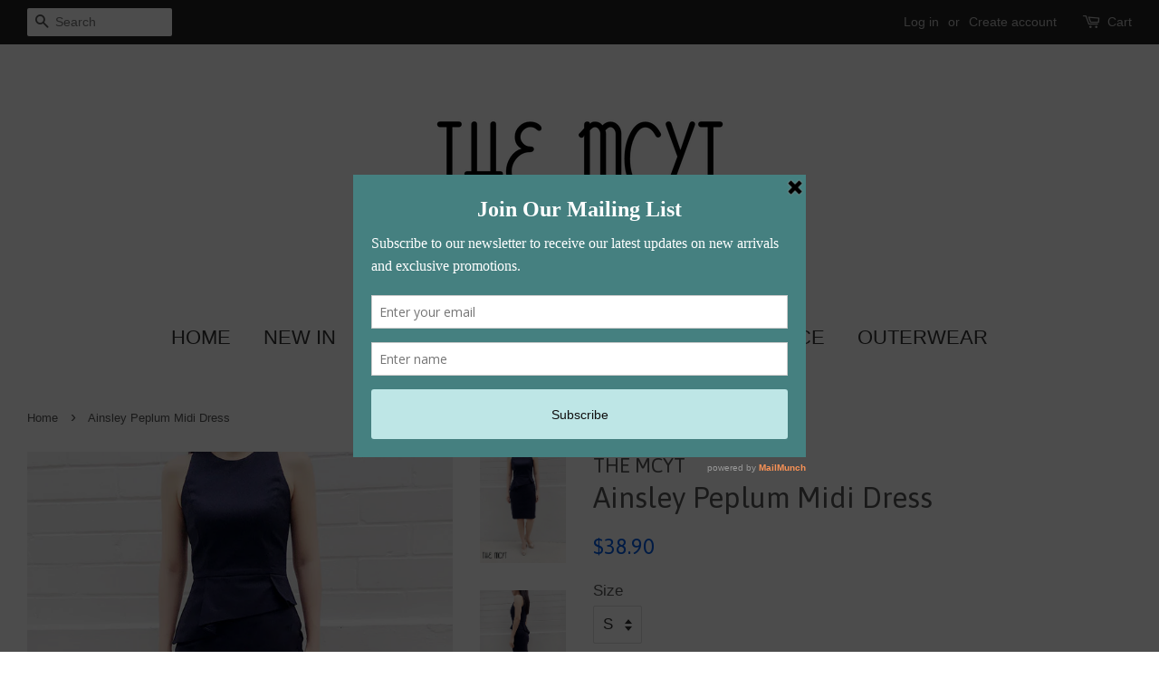

--- FILE ---
content_type: text/html; charset=utf-8
request_url: https://themcyt.com/products/ainsley-peplum-midi-dress
body_size: 13900
content:
<!doctype html>
<!--[if lt IE 7]><html class="no-js lt-ie9 lt-ie8 lt-ie7" lang="en"> <![endif]-->
<!--[if IE 7]><html class="no-js lt-ie9 lt-ie8" lang="en"> <![endif]-->
<!--[if IE 8]><html class="no-js lt-ie9" lang="en"> <![endif]-->
<!--[if IE 9 ]><html class="ie9 no-js"> <![endif]-->
<!--[if (gt IE 9)|!(IE)]><!--> <html class="no-js"> <!--<![endif]-->
<head>

  <!-- Basic page needs ================================================== -->
  <meta charset="utf-8">
  <meta http-equiv="X-UA-Compatible" content="IE=edge,chrome=1">

  
  <link rel="shortcut icon" href="//themcyt.com/cdn/shop/files/LOGO_0565438b-fca8-44e2-9189-6a6121d3426f_32x32.png?v=1613154313" type="image/png" />
  

  <!-- Title and description ================================================== -->
  <title>
  Ainsley Peplum Midi Dress &ndash; THE MCYT
  </title>

  
  <meta name="description" content="THE MCYT - Ainsley Peplum Midi Dress Descriptions - Material is slightly stretchable - Concealed back zip - Back slit - Cotton Material   Sizing S M L Bust (IN) 14.5 15.5 16.5 Waist (IN) 12 13 14 Hips (IN) 16 17 18 Length (IN) 37 37.5 38">
  

  <!-- Social meta ================================================== -->
  

  <meta property="og:type" content="product">
  <meta property="og:title" content="Ainsley Peplum Midi Dress">
  <meta property="og:url" content="https://themcyt.com/products/ainsley-peplum-midi-dress">
  
  <meta property="og:image" content="http://themcyt.com/cdn/shop/products/Ainsley_Peplum_Midi_Dress_Backview_wm_grande.jpg?v=1492956436">
  <meta property="og:image:secure_url" content="https://themcyt.com/cdn/shop/products/Ainsley_Peplum_Midi_Dress_Backview_wm_grande.jpg?v=1492956436">
  
  <meta property="og:image" content="http://themcyt.com/cdn/shop/products/Ainsley_Peplum_Midi_Dress_Sideview_2_wm_grande.jpg?v=1492956427">
  <meta property="og:image:secure_url" content="https://themcyt.com/cdn/shop/products/Ainsley_Peplum_Midi_Dress_Sideview_2_wm_grande.jpg?v=1492956427">
  
  <meta property="og:image" content="http://themcyt.com/cdn/shop/products/Ainsley_Peplum_Midi_Dress_frontview_wm_grande.jpg?v=1492956420">
  <meta property="og:image:secure_url" content="https://themcyt.com/cdn/shop/products/Ainsley_Peplum_Midi_Dress_frontview_wm_grande.jpg?v=1492956420">
  
  <meta property="og:price:amount" content="38.90">
  <meta property="og:price:currency" content="SGD">


  <meta property="og:description" content="THE MCYT - Ainsley Peplum Midi Dress Descriptions - Material is slightly stretchable - Concealed back zip - Back slit - Cotton Material   Sizing S M L Bust (IN) 14.5 15.5 16.5 Waist (IN) 12 13 14 Hips (IN) 16 17 18 Length (IN) 37 37.5 38">

<meta property="og:site_name" content="THE MCYT">


  <meta name="twitter:card" content="summary">



  <meta name="twitter:title" content="Ainsley Peplum Midi Dress">
  <meta name="twitter:description" content="THE MCYT - Ainsley Peplum Midi Dress




Descriptions




- Material is slightly stretchable
- Concealed back zip
- Back slit
- Cotton Material




 




Sizing


S


M


L




Bust (IN)


14.5


15.5">



  <!-- Helpers ================================================== -->
  <link rel="canonical" href="https://themcyt.com/products/ainsley-peplum-midi-dress">
  <meta name="viewport" content="width=device-width,initial-scale=1">
  <meta name="theme-color" content="#005ae4">

  <!-- CSS ================================================== -->
  <link href="//themcyt.com/cdn/shop/t/2/assets/timber.scss.css?v=139130581616461934911674764602" rel="stylesheet" type="text/css" media="all" />
  <link href="//themcyt.com/cdn/shop/t/2/assets/theme.scss.css?v=90088752473173153971674764603" rel="stylesheet" type="text/css" media="all" />

  

  
    
    
    <link href="//fonts.googleapis.com/css?family=Asap:400" rel="stylesheet" type="text/css" media="all" />
  




  <script>
    window.theme = window.theme || {};

    var theme = {
      strings: {
        zoomClose: "Close (Esc)",
        zoomPrev: "Previous (Left arrow key)",
        zoomNext: "Next (Right arrow key)"
      },
      settings: {
        // Adding some settings to allow the editor to update correctly when they are changed
        themeBgImage: false,
        customBgImage: '',
        enableWideLayout: true,
        typeAccentTransform: false,
        typeAccentSpacing: false,
        baseFontSize: '17px',
        headerBaseFontSize: '32px',
        accentFontSize: '22px'
      },
      variables: {
        mediaQueryMedium: 'screen and (max-width: 768px)',
        bpSmall: false
      },
      moneyFormat: "${{amount}}"
    }
  </script>

  <!-- Header hook for plugins ================================================== -->
  <script>window.performance && window.performance.mark && window.performance.mark('shopify.content_for_header.start');</script><meta id="shopify-digital-wallet" name="shopify-digital-wallet" content="/18285079/digital_wallets/dialog">
<meta name="shopify-checkout-api-token" content="29058cd6a62f8ccb3483ad8508318ebe">
<meta id="in-context-paypal-metadata" data-shop-id="18285079" data-venmo-supported="false" data-environment="production" data-locale="en_US" data-paypal-v4="true" data-currency="SGD">
<link rel="alternate" type="application/json+oembed" href="https://themcyt.com/products/ainsley-peplum-midi-dress.oembed">
<script async="async" src="/checkouts/internal/preloads.js?locale=en-SG"></script>
<script id="shopify-features" type="application/json">{"accessToken":"29058cd6a62f8ccb3483ad8508318ebe","betas":["rich-media-storefront-analytics"],"domain":"themcyt.com","predictiveSearch":true,"shopId":18285079,"locale":"en"}</script>
<script>var Shopify = Shopify || {};
Shopify.shop = "mcyt.myshopify.com";
Shopify.locale = "en";
Shopify.currency = {"active":"SGD","rate":"1.0"};
Shopify.country = "SG";
Shopify.theme = {"name":"minimal","id":179827592,"schema_name":"Minimal","schema_version":"3.2.0","theme_store_id":380,"role":"main"};
Shopify.theme.handle = "null";
Shopify.theme.style = {"id":null,"handle":null};
Shopify.cdnHost = "themcyt.com/cdn";
Shopify.routes = Shopify.routes || {};
Shopify.routes.root = "/";</script>
<script type="module">!function(o){(o.Shopify=o.Shopify||{}).modules=!0}(window);</script>
<script>!function(o){function n(){var o=[];function n(){o.push(Array.prototype.slice.apply(arguments))}return n.q=o,n}var t=o.Shopify=o.Shopify||{};t.loadFeatures=n(),t.autoloadFeatures=n()}(window);</script>
<script id="shop-js-analytics" type="application/json">{"pageType":"product"}</script>
<script defer="defer" async type="module" src="//themcyt.com/cdn/shopifycloud/shop-js/modules/v2/client.init-shop-cart-sync_BN7fPSNr.en.esm.js"></script>
<script defer="defer" async type="module" src="//themcyt.com/cdn/shopifycloud/shop-js/modules/v2/chunk.common_Cbph3Kss.esm.js"></script>
<script defer="defer" async type="module" src="//themcyt.com/cdn/shopifycloud/shop-js/modules/v2/chunk.modal_DKumMAJ1.esm.js"></script>
<script type="module">
  await import("//themcyt.com/cdn/shopifycloud/shop-js/modules/v2/client.init-shop-cart-sync_BN7fPSNr.en.esm.js");
await import("//themcyt.com/cdn/shopifycloud/shop-js/modules/v2/chunk.common_Cbph3Kss.esm.js");
await import("//themcyt.com/cdn/shopifycloud/shop-js/modules/v2/chunk.modal_DKumMAJ1.esm.js");

  window.Shopify.SignInWithShop?.initShopCartSync?.({"fedCMEnabled":true,"windoidEnabled":true});

</script>
<script>(function() {
  var isLoaded = false;
  function asyncLoad() {
    if (isLoaded) return;
    isLoaded = true;
    var urls = ["https:\/\/a.mailmunch.co\/widgets\/site-360961-a9c0cdbf439cee9ef814a643ec20602ad20ad63f.js?shop=mcyt.myshopify.com"];
    for (var i = 0; i < urls.length; i++) {
      var s = document.createElement('script');
      s.type = 'text/javascript';
      s.async = true;
      s.src = urls[i];
      var x = document.getElementsByTagName('script')[0];
      x.parentNode.insertBefore(s, x);
    }
  };
  if(window.attachEvent) {
    window.attachEvent('onload', asyncLoad);
  } else {
    window.addEventListener('load', asyncLoad, false);
  }
})();</script>
<script id="__st">var __st={"a":18285079,"offset":28800,"reqid":"96077daa-2bf0-4772-a0bd-d219a1de06a5-1769908602","pageurl":"themcyt.com\/products\/ainsley-peplum-midi-dress","u":"5bc097598731","p":"product","rtyp":"product","rid":9424187592};</script>
<script>window.ShopifyPaypalV4VisibilityTracking = true;</script>
<script id="captcha-bootstrap">!function(){'use strict';const t='contact',e='account',n='new_comment',o=[[t,t],['blogs',n],['comments',n],[t,'customer']],c=[[e,'customer_login'],[e,'guest_login'],[e,'recover_customer_password'],[e,'create_customer']],r=t=>t.map((([t,e])=>`form[action*='/${t}']:not([data-nocaptcha='true']) input[name='form_type'][value='${e}']`)).join(','),a=t=>()=>t?[...document.querySelectorAll(t)].map((t=>t.form)):[];function s(){const t=[...o],e=r(t);return a(e)}const i='password',u='form_key',d=['recaptcha-v3-token','g-recaptcha-response','h-captcha-response',i],f=()=>{try{return window.sessionStorage}catch{return}},m='__shopify_v',_=t=>t.elements[u];function p(t,e,n=!1){try{const o=window.sessionStorage,c=JSON.parse(o.getItem(e)),{data:r}=function(t){const{data:e,action:n}=t;return t[m]||n?{data:e,action:n}:{data:t,action:n}}(c);for(const[e,n]of Object.entries(r))t.elements[e]&&(t.elements[e].value=n);n&&o.removeItem(e)}catch(o){console.error('form repopulation failed',{error:o})}}const l='form_type',E='cptcha';function T(t){t.dataset[E]=!0}const w=window,h=w.document,L='Shopify',v='ce_forms',y='captcha';let A=!1;((t,e)=>{const n=(g='f06e6c50-85a8-45c8-87d0-21a2b65856fe',I='https://cdn.shopify.com/shopifycloud/storefront-forms-hcaptcha/ce_storefront_forms_captcha_hcaptcha.v1.5.2.iife.js',D={infoText:'Protected by hCaptcha',privacyText:'Privacy',termsText:'Terms'},(t,e,n)=>{const o=w[L][v],c=o.bindForm;if(c)return c(t,g,e,D).then(n);var r;o.q.push([[t,g,e,D],n]),r=I,A||(h.body.append(Object.assign(h.createElement('script'),{id:'captcha-provider',async:!0,src:r})),A=!0)});var g,I,D;w[L]=w[L]||{},w[L][v]=w[L][v]||{},w[L][v].q=[],w[L][y]=w[L][y]||{},w[L][y].protect=function(t,e){n(t,void 0,e),T(t)},Object.freeze(w[L][y]),function(t,e,n,w,h,L){const[v,y,A,g]=function(t,e,n){const i=e?o:[],u=t?c:[],d=[...i,...u],f=r(d),m=r(i),_=r(d.filter((([t,e])=>n.includes(e))));return[a(f),a(m),a(_),s()]}(w,h,L),I=t=>{const e=t.target;return e instanceof HTMLFormElement?e:e&&e.form},D=t=>v().includes(t);t.addEventListener('submit',(t=>{const e=I(t);if(!e)return;const n=D(e)&&!e.dataset.hcaptchaBound&&!e.dataset.recaptchaBound,o=_(e),c=g().includes(e)&&(!o||!o.value);(n||c)&&t.preventDefault(),c&&!n&&(function(t){try{if(!f())return;!function(t){const e=f();if(!e)return;const n=_(t);if(!n)return;const o=n.value;o&&e.removeItem(o)}(t);const e=Array.from(Array(32),(()=>Math.random().toString(36)[2])).join('');!function(t,e){_(t)||t.append(Object.assign(document.createElement('input'),{type:'hidden',name:u})),t.elements[u].value=e}(t,e),function(t,e){const n=f();if(!n)return;const o=[...t.querySelectorAll(`input[type='${i}']`)].map((({name:t})=>t)),c=[...d,...o],r={};for(const[a,s]of new FormData(t).entries())c.includes(a)||(r[a]=s);n.setItem(e,JSON.stringify({[m]:1,action:t.action,data:r}))}(t,e)}catch(e){console.error('failed to persist form',e)}}(e),e.submit())}));const S=(t,e)=>{t&&!t.dataset[E]&&(n(t,e.some((e=>e===t))),T(t))};for(const o of['focusin','change'])t.addEventListener(o,(t=>{const e=I(t);D(e)&&S(e,y())}));const B=e.get('form_key'),M=e.get(l),P=B&&M;t.addEventListener('DOMContentLoaded',(()=>{const t=y();if(P)for(const e of t)e.elements[l].value===M&&p(e,B);[...new Set([...A(),...v().filter((t=>'true'===t.dataset.shopifyCaptcha))])].forEach((e=>S(e,t)))}))}(h,new URLSearchParams(w.location.search),n,t,e,['guest_login'])})(!0,!0)}();</script>
<script integrity="sha256-4kQ18oKyAcykRKYeNunJcIwy7WH5gtpwJnB7kiuLZ1E=" data-source-attribution="shopify.loadfeatures" defer="defer" src="//themcyt.com/cdn/shopifycloud/storefront/assets/storefront/load_feature-a0a9edcb.js" crossorigin="anonymous"></script>
<script data-source-attribution="shopify.dynamic_checkout.dynamic.init">var Shopify=Shopify||{};Shopify.PaymentButton=Shopify.PaymentButton||{isStorefrontPortableWallets:!0,init:function(){window.Shopify.PaymentButton.init=function(){};var t=document.createElement("script");t.src="https://themcyt.com/cdn/shopifycloud/portable-wallets/latest/portable-wallets.en.js",t.type="module",document.head.appendChild(t)}};
</script>
<script data-source-attribution="shopify.dynamic_checkout.buyer_consent">
  function portableWalletsHideBuyerConsent(e){var t=document.getElementById("shopify-buyer-consent"),n=document.getElementById("shopify-subscription-policy-button");t&&n&&(t.classList.add("hidden"),t.setAttribute("aria-hidden","true"),n.removeEventListener("click",e))}function portableWalletsShowBuyerConsent(e){var t=document.getElementById("shopify-buyer-consent"),n=document.getElementById("shopify-subscription-policy-button");t&&n&&(t.classList.remove("hidden"),t.removeAttribute("aria-hidden"),n.addEventListener("click",e))}window.Shopify?.PaymentButton&&(window.Shopify.PaymentButton.hideBuyerConsent=portableWalletsHideBuyerConsent,window.Shopify.PaymentButton.showBuyerConsent=portableWalletsShowBuyerConsent);
</script>
<script data-source-attribution="shopify.dynamic_checkout.cart.bootstrap">document.addEventListener("DOMContentLoaded",(function(){function t(){return document.querySelector("shopify-accelerated-checkout-cart, shopify-accelerated-checkout")}if(t())Shopify.PaymentButton.init();else{new MutationObserver((function(e,n){t()&&(Shopify.PaymentButton.init(),n.disconnect())})).observe(document.body,{childList:!0,subtree:!0})}}));
</script>
<link id="shopify-accelerated-checkout-styles" rel="stylesheet" media="screen" href="https://themcyt.com/cdn/shopifycloud/portable-wallets/latest/accelerated-checkout-backwards-compat.css" crossorigin="anonymous">
<style id="shopify-accelerated-checkout-cart">
        #shopify-buyer-consent {
  margin-top: 1em;
  display: inline-block;
  width: 100%;
}

#shopify-buyer-consent.hidden {
  display: none;
}

#shopify-subscription-policy-button {
  background: none;
  border: none;
  padding: 0;
  text-decoration: underline;
  font-size: inherit;
  cursor: pointer;
}

#shopify-subscription-policy-button::before {
  box-shadow: none;
}

      </style>

<script>window.performance && window.performance.mark && window.performance.mark('shopify.content_for_header.end');</script>

  

<!--[if lt IE 9]>
<script src="//cdnjs.cloudflare.com/ajax/libs/html5shiv/3.7.2/html5shiv.min.js" type="text/javascript"></script>
<link href="//themcyt.com/cdn/shop/t/2/assets/respond-proxy.html" id="respond-proxy" rel="respond-proxy" />
<link href="//themcyt.com/search?q=a5a6c4e2a4db11f72baaa15bf7134ce8" id="respond-redirect" rel="respond-redirect" />
<script src="//themcyt.com/search?q=a5a6c4e2a4db11f72baaa15bf7134ce8" type="text/javascript"></script>
<![endif]-->


  <script src="//ajax.googleapis.com/ajax/libs/jquery/2.2.3/jquery.min.js" type="text/javascript"></script>

  
  

<link href="https://monorail-edge.shopifysvc.com" rel="dns-prefetch">
<script>(function(){if ("sendBeacon" in navigator && "performance" in window) {try {var session_token_from_headers = performance.getEntriesByType('navigation')[0].serverTiming.find(x => x.name == '_s').description;} catch {var session_token_from_headers = undefined;}var session_cookie_matches = document.cookie.match(/_shopify_s=([^;]*)/);var session_token_from_cookie = session_cookie_matches && session_cookie_matches.length === 2 ? session_cookie_matches[1] : "";var session_token = session_token_from_headers || session_token_from_cookie || "";function handle_abandonment_event(e) {var entries = performance.getEntries().filter(function(entry) {return /monorail-edge.shopifysvc.com/.test(entry.name);});if (!window.abandonment_tracked && entries.length === 0) {window.abandonment_tracked = true;var currentMs = Date.now();var navigation_start = performance.timing.navigationStart;var payload = {shop_id: 18285079,url: window.location.href,navigation_start,duration: currentMs - navigation_start,session_token,page_type: "product"};window.navigator.sendBeacon("https://monorail-edge.shopifysvc.com/v1/produce", JSON.stringify({schema_id: "online_store_buyer_site_abandonment/1.1",payload: payload,metadata: {event_created_at_ms: currentMs,event_sent_at_ms: currentMs}}));}}window.addEventListener('pagehide', handle_abandonment_event);}}());</script>
<script id="web-pixels-manager-setup">(function e(e,d,r,n,o){if(void 0===o&&(o={}),!Boolean(null===(a=null===(i=window.Shopify)||void 0===i?void 0:i.analytics)||void 0===a?void 0:a.replayQueue)){var i,a;window.Shopify=window.Shopify||{};var t=window.Shopify;t.analytics=t.analytics||{};var s=t.analytics;s.replayQueue=[],s.publish=function(e,d,r){return s.replayQueue.push([e,d,r]),!0};try{self.performance.mark("wpm:start")}catch(e){}var l=function(){var e={modern:/Edge?\/(1{2}[4-9]|1[2-9]\d|[2-9]\d{2}|\d{4,})\.\d+(\.\d+|)|Firefox\/(1{2}[4-9]|1[2-9]\d|[2-9]\d{2}|\d{4,})\.\d+(\.\d+|)|Chrom(ium|e)\/(9{2}|\d{3,})\.\d+(\.\d+|)|(Maci|X1{2}).+ Version\/(15\.\d+|(1[6-9]|[2-9]\d|\d{3,})\.\d+)([,.]\d+|)( \(\w+\)|)( Mobile\/\w+|) Safari\/|Chrome.+OPR\/(9{2}|\d{3,})\.\d+\.\d+|(CPU[ +]OS|iPhone[ +]OS|CPU[ +]iPhone|CPU IPhone OS|CPU iPad OS)[ +]+(15[._]\d+|(1[6-9]|[2-9]\d|\d{3,})[._]\d+)([._]\d+|)|Android:?[ /-](13[3-9]|1[4-9]\d|[2-9]\d{2}|\d{4,})(\.\d+|)(\.\d+|)|Android.+Firefox\/(13[5-9]|1[4-9]\d|[2-9]\d{2}|\d{4,})\.\d+(\.\d+|)|Android.+Chrom(ium|e)\/(13[3-9]|1[4-9]\d|[2-9]\d{2}|\d{4,})\.\d+(\.\d+|)|SamsungBrowser\/([2-9]\d|\d{3,})\.\d+/,legacy:/Edge?\/(1[6-9]|[2-9]\d|\d{3,})\.\d+(\.\d+|)|Firefox\/(5[4-9]|[6-9]\d|\d{3,})\.\d+(\.\d+|)|Chrom(ium|e)\/(5[1-9]|[6-9]\d|\d{3,})\.\d+(\.\d+|)([\d.]+$|.*Safari\/(?![\d.]+ Edge\/[\d.]+$))|(Maci|X1{2}).+ Version\/(10\.\d+|(1[1-9]|[2-9]\d|\d{3,})\.\d+)([,.]\d+|)( \(\w+\)|)( Mobile\/\w+|) Safari\/|Chrome.+OPR\/(3[89]|[4-9]\d|\d{3,})\.\d+\.\d+|(CPU[ +]OS|iPhone[ +]OS|CPU[ +]iPhone|CPU IPhone OS|CPU iPad OS)[ +]+(10[._]\d+|(1[1-9]|[2-9]\d|\d{3,})[._]\d+)([._]\d+|)|Android:?[ /-](13[3-9]|1[4-9]\d|[2-9]\d{2}|\d{4,})(\.\d+|)(\.\d+|)|Mobile Safari.+OPR\/([89]\d|\d{3,})\.\d+\.\d+|Android.+Firefox\/(13[5-9]|1[4-9]\d|[2-9]\d{2}|\d{4,})\.\d+(\.\d+|)|Android.+Chrom(ium|e)\/(13[3-9]|1[4-9]\d|[2-9]\d{2}|\d{4,})\.\d+(\.\d+|)|Android.+(UC? ?Browser|UCWEB|U3)[ /]?(15\.([5-9]|\d{2,})|(1[6-9]|[2-9]\d|\d{3,})\.\d+)\.\d+|SamsungBrowser\/(5\.\d+|([6-9]|\d{2,})\.\d+)|Android.+MQ{2}Browser\/(14(\.(9|\d{2,})|)|(1[5-9]|[2-9]\d|\d{3,})(\.\d+|))(\.\d+|)|K[Aa][Ii]OS\/(3\.\d+|([4-9]|\d{2,})\.\d+)(\.\d+|)/},d=e.modern,r=e.legacy,n=navigator.userAgent;return n.match(d)?"modern":n.match(r)?"legacy":"unknown"}(),u="modern"===l?"modern":"legacy",c=(null!=n?n:{modern:"",legacy:""})[u],f=function(e){return[e.baseUrl,"/wpm","/b",e.hashVersion,"modern"===e.buildTarget?"m":"l",".js"].join("")}({baseUrl:d,hashVersion:r,buildTarget:u}),m=function(e){var d=e.version,r=e.bundleTarget,n=e.surface,o=e.pageUrl,i=e.monorailEndpoint;return{emit:function(e){var a=e.status,t=e.errorMsg,s=(new Date).getTime(),l=JSON.stringify({metadata:{event_sent_at_ms:s},events:[{schema_id:"web_pixels_manager_load/3.1",payload:{version:d,bundle_target:r,page_url:o,status:a,surface:n,error_msg:t},metadata:{event_created_at_ms:s}}]});if(!i)return console&&console.warn&&console.warn("[Web Pixels Manager] No Monorail endpoint provided, skipping logging."),!1;try{return self.navigator.sendBeacon.bind(self.navigator)(i,l)}catch(e){}var u=new XMLHttpRequest;try{return u.open("POST",i,!0),u.setRequestHeader("Content-Type","text/plain"),u.send(l),!0}catch(e){return console&&console.warn&&console.warn("[Web Pixels Manager] Got an unhandled error while logging to Monorail."),!1}}}}({version:r,bundleTarget:l,surface:e.surface,pageUrl:self.location.href,monorailEndpoint:e.monorailEndpoint});try{o.browserTarget=l,function(e){var d=e.src,r=e.async,n=void 0===r||r,o=e.onload,i=e.onerror,a=e.sri,t=e.scriptDataAttributes,s=void 0===t?{}:t,l=document.createElement("script"),u=document.querySelector("head"),c=document.querySelector("body");if(l.async=n,l.src=d,a&&(l.integrity=a,l.crossOrigin="anonymous"),s)for(var f in s)if(Object.prototype.hasOwnProperty.call(s,f))try{l.dataset[f]=s[f]}catch(e){}if(o&&l.addEventListener("load",o),i&&l.addEventListener("error",i),u)u.appendChild(l);else{if(!c)throw new Error("Did not find a head or body element to append the script");c.appendChild(l)}}({src:f,async:!0,onload:function(){if(!function(){var e,d;return Boolean(null===(d=null===(e=window.Shopify)||void 0===e?void 0:e.analytics)||void 0===d?void 0:d.initialized)}()){var d=window.webPixelsManager.init(e)||void 0;if(d){var r=window.Shopify.analytics;r.replayQueue.forEach((function(e){var r=e[0],n=e[1],o=e[2];d.publishCustomEvent(r,n,o)})),r.replayQueue=[],r.publish=d.publishCustomEvent,r.visitor=d.visitor,r.initialized=!0}}},onerror:function(){return m.emit({status:"failed",errorMsg:"".concat(f," has failed to load")})},sri:function(e){var d=/^sha384-[A-Za-z0-9+/=]+$/;return"string"==typeof e&&d.test(e)}(c)?c:"",scriptDataAttributes:o}),m.emit({status:"loading"})}catch(e){m.emit({status:"failed",errorMsg:(null==e?void 0:e.message)||"Unknown error"})}}})({shopId: 18285079,storefrontBaseUrl: "https://themcyt.com",extensionsBaseUrl: "https://extensions.shopifycdn.com/cdn/shopifycloud/web-pixels-manager",monorailEndpoint: "https://monorail-edge.shopifysvc.com/unstable/produce_batch",surface: "storefront-renderer",enabledBetaFlags: ["2dca8a86"],webPixelsConfigList: [{"id":"94699691","eventPayloadVersion":"v1","runtimeContext":"LAX","scriptVersion":"1","type":"CUSTOM","privacyPurposes":["ANALYTICS"],"name":"Google Analytics tag (migrated)"},{"id":"shopify-app-pixel","configuration":"{}","eventPayloadVersion":"v1","runtimeContext":"STRICT","scriptVersion":"0450","apiClientId":"shopify-pixel","type":"APP","privacyPurposes":["ANALYTICS","MARKETING"]},{"id":"shopify-custom-pixel","eventPayloadVersion":"v1","runtimeContext":"LAX","scriptVersion":"0450","apiClientId":"shopify-pixel","type":"CUSTOM","privacyPurposes":["ANALYTICS","MARKETING"]}],isMerchantRequest: false,initData: {"shop":{"name":"THE MCYT","paymentSettings":{"currencyCode":"SGD"},"myshopifyDomain":"mcyt.myshopify.com","countryCode":"SG","storefrontUrl":"https:\/\/themcyt.com"},"customer":null,"cart":null,"checkout":null,"productVariants":[{"price":{"amount":38.9,"currencyCode":"SGD"},"product":{"title":"Ainsley Peplum Midi Dress","vendor":"THE MCYT","id":"9424187592","untranslatedTitle":"Ainsley Peplum Midi Dress","url":"\/products\/ainsley-peplum-midi-dress","type":"Dress"},"id":"34910449864","image":{"src":"\/\/themcyt.com\/cdn\/shop\/products\/Ainsley_Peplum_Midi_Dress_frontview_wm.jpg?v=1492956420"},"sku":"","title":"S \/ Navy Blue","untranslatedTitle":"S \/ Navy Blue"},{"price":{"amount":38.9,"currencyCode":"SGD"},"product":{"title":"Ainsley Peplum Midi Dress","vendor":"THE MCYT","id":"9424187592","untranslatedTitle":"Ainsley Peplum Midi Dress","url":"\/products\/ainsley-peplum-midi-dress","type":"Dress"},"id":"34910449928","image":{"src":"\/\/themcyt.com\/cdn\/shop\/products\/Ainsley_Peplum_Midi_Dress_frontview_wm.jpg?v=1492956420"},"sku":"","title":"M \/ Navy Blue","untranslatedTitle":"M \/ Navy Blue"},{"price":{"amount":38.9,"currencyCode":"SGD"},"product":{"title":"Ainsley Peplum Midi Dress","vendor":"THE MCYT","id":"9424187592","untranslatedTitle":"Ainsley Peplum Midi Dress","url":"\/products\/ainsley-peplum-midi-dress","type":"Dress"},"id":"34910449992","image":{"src":"\/\/themcyt.com\/cdn\/shop\/products\/Ainsley_Peplum_Midi_Dress_frontview_wm.jpg?v=1492956420"},"sku":"","title":"L \/ Navy Blue","untranslatedTitle":"L \/ Navy Blue"}],"purchasingCompany":null},},"https://themcyt.com/cdn","1d2a099fw23dfb22ep557258f5m7a2edbae",{"modern":"","legacy":""},{"shopId":"18285079","storefrontBaseUrl":"https:\/\/themcyt.com","extensionBaseUrl":"https:\/\/extensions.shopifycdn.com\/cdn\/shopifycloud\/web-pixels-manager","surface":"storefront-renderer","enabledBetaFlags":"[\"2dca8a86\"]","isMerchantRequest":"false","hashVersion":"1d2a099fw23dfb22ep557258f5m7a2edbae","publish":"custom","events":"[[\"page_viewed\",{}],[\"product_viewed\",{\"productVariant\":{\"price\":{\"amount\":38.9,\"currencyCode\":\"SGD\"},\"product\":{\"title\":\"Ainsley Peplum Midi Dress\",\"vendor\":\"THE MCYT\",\"id\":\"9424187592\",\"untranslatedTitle\":\"Ainsley Peplum Midi Dress\",\"url\":\"\/products\/ainsley-peplum-midi-dress\",\"type\":\"Dress\"},\"id\":\"34910449864\",\"image\":{\"src\":\"\/\/themcyt.com\/cdn\/shop\/products\/Ainsley_Peplum_Midi_Dress_frontview_wm.jpg?v=1492956420\"},\"sku\":\"\",\"title\":\"S \/ Navy Blue\",\"untranslatedTitle\":\"S \/ Navy Blue\"}}]]"});</script><script>
  window.ShopifyAnalytics = window.ShopifyAnalytics || {};
  window.ShopifyAnalytics.meta = window.ShopifyAnalytics.meta || {};
  window.ShopifyAnalytics.meta.currency = 'SGD';
  var meta = {"product":{"id":9424187592,"gid":"gid:\/\/shopify\/Product\/9424187592","vendor":"THE MCYT","type":"Dress","handle":"ainsley-peplum-midi-dress","variants":[{"id":34910449864,"price":3890,"name":"Ainsley Peplum Midi Dress - S \/ Navy Blue","public_title":"S \/ Navy Blue","sku":""},{"id":34910449928,"price":3890,"name":"Ainsley Peplum Midi Dress - M \/ Navy Blue","public_title":"M \/ Navy Blue","sku":""},{"id":34910449992,"price":3890,"name":"Ainsley Peplum Midi Dress - L \/ Navy Blue","public_title":"L \/ Navy Blue","sku":""}],"remote":false},"page":{"pageType":"product","resourceType":"product","resourceId":9424187592,"requestId":"96077daa-2bf0-4772-a0bd-d219a1de06a5-1769908602"}};
  for (var attr in meta) {
    window.ShopifyAnalytics.meta[attr] = meta[attr];
  }
</script>
<script class="analytics">
  (function () {
    var customDocumentWrite = function(content) {
      var jquery = null;

      if (window.jQuery) {
        jquery = window.jQuery;
      } else if (window.Checkout && window.Checkout.$) {
        jquery = window.Checkout.$;
      }

      if (jquery) {
        jquery('body').append(content);
      }
    };

    var hasLoggedConversion = function(token) {
      if (token) {
        return document.cookie.indexOf('loggedConversion=' + token) !== -1;
      }
      return false;
    }

    var setCookieIfConversion = function(token) {
      if (token) {
        var twoMonthsFromNow = new Date(Date.now());
        twoMonthsFromNow.setMonth(twoMonthsFromNow.getMonth() + 2);

        document.cookie = 'loggedConversion=' + token + '; expires=' + twoMonthsFromNow;
      }
    }

    var trekkie = window.ShopifyAnalytics.lib = window.trekkie = window.trekkie || [];
    if (trekkie.integrations) {
      return;
    }
    trekkie.methods = [
      'identify',
      'page',
      'ready',
      'track',
      'trackForm',
      'trackLink'
    ];
    trekkie.factory = function(method) {
      return function() {
        var args = Array.prototype.slice.call(arguments);
        args.unshift(method);
        trekkie.push(args);
        return trekkie;
      };
    };
    for (var i = 0; i < trekkie.methods.length; i++) {
      var key = trekkie.methods[i];
      trekkie[key] = trekkie.factory(key);
    }
    trekkie.load = function(config) {
      trekkie.config = config || {};
      trekkie.config.initialDocumentCookie = document.cookie;
      var first = document.getElementsByTagName('script')[0];
      var script = document.createElement('script');
      script.type = 'text/javascript';
      script.onerror = function(e) {
        var scriptFallback = document.createElement('script');
        scriptFallback.type = 'text/javascript';
        scriptFallback.onerror = function(error) {
                var Monorail = {
      produce: function produce(monorailDomain, schemaId, payload) {
        var currentMs = new Date().getTime();
        var event = {
          schema_id: schemaId,
          payload: payload,
          metadata: {
            event_created_at_ms: currentMs,
            event_sent_at_ms: currentMs
          }
        };
        return Monorail.sendRequest("https://" + monorailDomain + "/v1/produce", JSON.stringify(event));
      },
      sendRequest: function sendRequest(endpointUrl, payload) {
        // Try the sendBeacon API
        if (window && window.navigator && typeof window.navigator.sendBeacon === 'function' && typeof window.Blob === 'function' && !Monorail.isIos12()) {
          var blobData = new window.Blob([payload], {
            type: 'text/plain'
          });

          if (window.navigator.sendBeacon(endpointUrl, blobData)) {
            return true;
          } // sendBeacon was not successful

        } // XHR beacon

        var xhr = new XMLHttpRequest();

        try {
          xhr.open('POST', endpointUrl);
          xhr.setRequestHeader('Content-Type', 'text/plain');
          xhr.send(payload);
        } catch (e) {
          console.log(e);
        }

        return false;
      },
      isIos12: function isIos12() {
        return window.navigator.userAgent.lastIndexOf('iPhone; CPU iPhone OS 12_') !== -1 || window.navigator.userAgent.lastIndexOf('iPad; CPU OS 12_') !== -1;
      }
    };
    Monorail.produce('monorail-edge.shopifysvc.com',
      'trekkie_storefront_load_errors/1.1',
      {shop_id: 18285079,
      theme_id: 179827592,
      app_name: "storefront",
      context_url: window.location.href,
      source_url: "//themcyt.com/cdn/s/trekkie.storefront.c59ea00e0474b293ae6629561379568a2d7c4bba.min.js"});

        };
        scriptFallback.async = true;
        scriptFallback.src = '//themcyt.com/cdn/s/trekkie.storefront.c59ea00e0474b293ae6629561379568a2d7c4bba.min.js';
        first.parentNode.insertBefore(scriptFallback, first);
      };
      script.async = true;
      script.src = '//themcyt.com/cdn/s/trekkie.storefront.c59ea00e0474b293ae6629561379568a2d7c4bba.min.js';
      first.parentNode.insertBefore(script, first);
    };
    trekkie.load(
      {"Trekkie":{"appName":"storefront","development":false,"defaultAttributes":{"shopId":18285079,"isMerchantRequest":null,"themeId":179827592,"themeCityHash":"14636344741840525906","contentLanguage":"en","currency":"SGD","eventMetadataId":"df34ecfb-5609-47e1-9a33-1df3364cc14c"},"isServerSideCookieWritingEnabled":true,"monorailRegion":"shop_domain","enabledBetaFlags":["65f19447","b5387b81"]},"Session Attribution":{},"S2S":{"facebookCapiEnabled":false,"source":"trekkie-storefront-renderer","apiClientId":580111}}
    );

    var loaded = false;
    trekkie.ready(function() {
      if (loaded) return;
      loaded = true;

      window.ShopifyAnalytics.lib = window.trekkie;

      var originalDocumentWrite = document.write;
      document.write = customDocumentWrite;
      try { window.ShopifyAnalytics.merchantGoogleAnalytics.call(this); } catch(error) {};
      document.write = originalDocumentWrite;

      window.ShopifyAnalytics.lib.page(null,{"pageType":"product","resourceType":"product","resourceId":9424187592,"requestId":"96077daa-2bf0-4772-a0bd-d219a1de06a5-1769908602","shopifyEmitted":true});

      var match = window.location.pathname.match(/checkouts\/(.+)\/(thank_you|post_purchase)/)
      var token = match? match[1]: undefined;
      if (!hasLoggedConversion(token)) {
        setCookieIfConversion(token);
        window.ShopifyAnalytics.lib.track("Viewed Product",{"currency":"SGD","variantId":34910449864,"productId":9424187592,"productGid":"gid:\/\/shopify\/Product\/9424187592","name":"Ainsley Peplum Midi Dress - S \/ Navy Blue","price":"38.90","sku":"","brand":"THE MCYT","variant":"S \/ Navy Blue","category":"Dress","nonInteraction":true,"remote":false},undefined,undefined,{"shopifyEmitted":true});
      window.ShopifyAnalytics.lib.track("monorail:\/\/trekkie_storefront_viewed_product\/1.1",{"currency":"SGD","variantId":34910449864,"productId":9424187592,"productGid":"gid:\/\/shopify\/Product\/9424187592","name":"Ainsley Peplum Midi Dress - S \/ Navy Blue","price":"38.90","sku":"","brand":"THE MCYT","variant":"S \/ Navy Blue","category":"Dress","nonInteraction":true,"remote":false,"referer":"https:\/\/themcyt.com\/products\/ainsley-peplum-midi-dress"});
      }
    });


        var eventsListenerScript = document.createElement('script');
        eventsListenerScript.async = true;
        eventsListenerScript.src = "//themcyt.com/cdn/shopifycloud/storefront/assets/shop_events_listener-3da45d37.js";
        document.getElementsByTagName('head')[0].appendChild(eventsListenerScript);

})();</script>
  <script>
  if (!window.ga || (window.ga && typeof window.ga !== 'function')) {
    window.ga = function ga() {
      (window.ga.q = window.ga.q || []).push(arguments);
      if (window.Shopify && window.Shopify.analytics && typeof window.Shopify.analytics.publish === 'function') {
        window.Shopify.analytics.publish("ga_stub_called", {}, {sendTo: "google_osp_migration"});
      }
      console.error("Shopify's Google Analytics stub called with:", Array.from(arguments), "\nSee https://help.shopify.com/manual/promoting-marketing/pixels/pixel-migration#google for more information.");
    };
    if (window.Shopify && window.Shopify.analytics && typeof window.Shopify.analytics.publish === 'function') {
      window.Shopify.analytics.publish("ga_stub_initialized", {}, {sendTo: "google_osp_migration"});
    }
  }
</script>
<script
  defer
  src="https://themcyt.com/cdn/shopifycloud/perf-kit/shopify-perf-kit-3.1.0.min.js"
  data-application="storefront-renderer"
  data-shop-id="18285079"
  data-render-region="gcp-us-central1"
  data-page-type="product"
  data-theme-instance-id="179827592"
  data-theme-name="Minimal"
  data-theme-version="3.2.0"
  data-monorail-region="shop_domain"
  data-resource-timing-sampling-rate="10"
  data-shs="true"
  data-shs-beacon="true"
  data-shs-export-with-fetch="true"
  data-shs-logs-sample-rate="1"
  data-shs-beacon-endpoint="https://themcyt.com/api/collect"
></script>
</head>

<body id="ainsley-peplum-midi-dress" class="template-product" >

  <div id="shopify-section-header" class="shopify-section"><style>
  .site-header__logo a {
    max-width: 450px;
  }

  /*================= If logo is above navigation ================== */
  
    .site-nav {
      
      margin-top: 30px;
    }
  

  /*============ If logo is on the same line as navigation ============ */
  


  
</style>

<div data-section-id="header" data-section-type="header-section">
  <div class="header-bar">
    <div class="wrapper medium-down--hide">
      <div class="post-large--display-table">

        
          <div class="header-bar__left post-large--display-table-cell">

            

            

            
              <div class="header-bar__module header-bar__search">
                


  <form action="/search" method="get" class="header-bar__search-form clearfix" role="search">
    
    <button type="submit" class="btn icon-fallback-text header-bar__search-submit">
      <span class="icon icon-search" aria-hidden="true"></span>
      <span class="fallback-text">Search</span>
    </button>
    <input type="search" name="q" value="" aria-label="Search" class="header-bar__search-input" placeholder="Search">
  </form>


              </div>
            

          </div>
        

        <div class="header-bar__right post-large--display-table-cell">

          
            <ul class="header-bar__module header-bar__module--list">
              
                <li>
                  <a href="/account/login" id="customer_login_link">Log in</a>
                </li>
                <li>or</li>
                <li>
                  <a href="/account/register" id="customer_register_link">Create account</a>
                </li>
              
            </ul>
          

          <div class="header-bar__module">
            <span class="header-bar__sep" aria-hidden="true"></span>
            <a href="/cart" class="cart-page-link">
              <span class="icon icon-cart header-bar__cart-icon" aria-hidden="true"></span>
            </a>
          </div>

          <div class="header-bar__module">
            <a href="/cart" class="cart-page-link">
              Cart
              <span class="cart-count header-bar__cart-count hidden-count">0</span>
            </a>
          </div>

          
            
          

        </div>
      </div>
    </div>
    <div class="wrapper post-large--hide">
      
        <button type="button" class="mobile-nav-trigger" id="MobileNavTrigger" data-menu-state="close">
          <span class="icon icon-hamburger" aria-hidden="true"></span>
          Menu
        </button>
      
      <a href="/cart" class="cart-page-link mobile-cart-page-link">
        <span class="icon icon-cart header-bar__cart-icon" aria-hidden="true"></span>
        Cart <span class="cart-count hidden-count">0</span>
      </a>
    </div>
    <ul id="MobileNav" class="mobile-nav post-large--hide">
  
  
  
  <li class="mobile-nav__link" aria-haspopup="true">
    
      <a href="/" class="mobile-nav">
        HOME
      </a>
    
  </li>
  
  
  <li class="mobile-nav__link" aria-haspopup="true">
    
      <a href="/collections/new-arrivals" class="mobile-nav">
        NEW IN
      </a>
    
  </li>
  
  
  <li class="mobile-nav__link" aria-haspopup="true">
    
      <a href="/collections/dresses" class="mobile-nav">
        DRESSES
      </a>
    
  </li>
  
  
  <li class="mobile-nav__link" aria-haspopup="true">
    
      <a href="/collections/tops" class="mobile-nav">
        TOPS
      </a>
    
  </li>
  
  
  <li class="mobile-nav__link" aria-haspopup="true">
    
      <a href="/collections/bottoms" class="mobile-nav">
        BOTTOMS
      </a>
    
  </li>
  
  
  <li class="mobile-nav__link" aria-haspopup="true">
    
      <a href="/collections/one-piece" class="mobile-nav">
        ONE PIECE
      </a>
    
  </li>
  
  
  <li class="mobile-nav__link" aria-haspopup="true">
    
      <a href="/collections/outerwear" class="mobile-nav">
        OUTERWEAR
      </a>
    
  </li>
  

  
    
      <li class="mobile-nav__link">
        <a href="/account/login" id="customer_login_link">Log in</a>
      </li>
      <li class="mobile-nav__link">
        <a href="/account/register" id="customer_register_link">Create account</a>
      </li>
    
  
  
  <li class="mobile-nav__link">
    
      <div class="header-bar__module header-bar__search">
        


  <form action="/search" method="get" class="header-bar__search-form clearfix" role="search">
    
    <button type="submit" class="btn icon-fallback-text header-bar__search-submit">
      <span class="icon icon-search" aria-hidden="true"></span>
      <span class="fallback-text">Search</span>
    </button>
    <input type="search" name="q" value="" aria-label="Search" class="header-bar__search-input" placeholder="Search">
  </form>


      </div>
    
  </li>
  
</ul>

  </div>

  <header class="site-header" role="banner">
    <div class="wrapper">

      

      <div class="grid--full">
        <div class="grid__item">
          
            <div class="h1 site-header__logo" itemscope itemtype="http://schema.org/Organization">
          
            
              
              <a href="/" itemprop="url">
                <img src="//themcyt.com/cdn/shop/files/LOGO_450x.png?v=1613154301" alt="THE MCYT" itemprop="logo">
              </a>
            
          
            </div>
          
          
        </div>
      </div>
      <div class="grid--full medium-down--hide">
        <div class="grid__item">
          
<ul class="site-nav" role="navigation" id="AccessibleNav">
  
    
    
    
      <li >
        <a href="/" class="site-nav__link">HOME</a>
      </li>
    
  
    
    
    
      <li >
        <a href="/collections/new-arrivals" class="site-nav__link">NEW IN</a>
      </li>
    
  
    
    
    
      <li >
        <a href="/collections/dresses" class="site-nav__link">DRESSES</a>
      </li>
    
  
    
    
    
      <li >
        <a href="/collections/tops" class="site-nav__link">TOPS</a>
      </li>
    
  
    
    
    
      <li >
        <a href="/collections/bottoms" class="site-nav__link">BOTTOMS</a>
      </li>
    
  
    
    
    
      <li >
        <a href="/collections/one-piece" class="site-nav__link">ONE PIECE</a>
      </li>
    
  
    
    
    
      <li >
        <a href="/collections/outerwear" class="site-nav__link">OUTERWEAR</a>
      </li>
    
  
</ul>

        </div>
      </div>

      

    </div>
  </header>
</div>


</div>

  <main class="wrapper main-content" role="main">
    <div class="grid">
        <div class="grid__item">
          

<div id="shopify-section-product-template" class="shopify-section"><div itemscope itemtype="http://schema.org/Product" id="ProductSection" data-section-id="product-template" data-section-type="product-template" data-image-zoom-type="zoom-in" data-related-enabled="true" data-show-extra-tab="false" data-extra-tab-content="">

  <meta itemprop="url" content="https://themcyt.com/products/ainsley-peplum-midi-dress">
  <meta itemprop="image" content="//themcyt.com/cdn/shop/products/Ainsley_Peplum_Midi_Dress_frontview_wm_grande.jpg?v=1492956420">

  <div class="section-header section-header--breadcrumb">
    

<nav class="breadcrumb" role="navigation" aria-label="breadcrumbs">
  <a href="/" title="Back to the frontpage">Home</a>

  

    
    <span aria-hidden="true" class="breadcrumb__sep">&rsaquo;</span>
    <span>Ainsley Peplum Midi Dress</span>

  
</nav>


  </div>

  <div class="product-single">
    <div class="grid product-single__hero">
      <div class="grid__item post-large--one-half">

        

          <div class="grid">

            <div class="grid__item four-fifths product-single__photos" id="ProductPhoto">
              
              <img src="//themcyt.com/cdn/shop/products/Ainsley_Peplum_Midi_Dress_frontview_wm_1024x1024.jpg?v=1492956420" alt="THE MCYT - Ainsley Peplum Midi Dress" id="ProductPhotoImg" data-zoom="//themcyt.com/cdn/shop/products/Ainsley_Peplum_Midi_Dress_frontview_wm_1024x1024.jpg?v=1492956420" data-image-id="21055493512">
            </div>

            <div class="grid__item one-fifth">

              <ul class="grid product-single__thumbnails" id="ProductThumbs">
                
                  <li class="grid__item">
                    <a data-image-id="21055493512" href="//themcyt.com/cdn/shop/products/Ainsley_Peplum_Midi_Dress_frontview_wm_1024x1024.jpg?v=1492956420" class="product-single__thumbnail">
                      <img src="//themcyt.com/cdn/shop/products/Ainsley_Peplum_Midi_Dress_frontview_wm_grande.jpg?v=1492956420" alt="THE MCYT - Ainsley Peplum Midi Dress">
                    </a>
                  </li>
                
                  <li class="grid__item">
                    <a data-image-id="21055493768" href="//themcyt.com/cdn/shop/products/Ainsley_Peplum_Midi_Dress_Sideview_2_wm_1024x1024.jpg?v=1492956427" class="product-single__thumbnail">
                      <img src="//themcyt.com/cdn/shop/products/Ainsley_Peplum_Midi_Dress_Sideview_2_wm_grande.jpg?v=1492956427" alt="THE MCYT - Ainsley Peplum Midi Dress">
                    </a>
                  </li>
                
                  <li class="grid__item">
                    <a data-image-id="21055515208" href="//themcyt.com/cdn/shop/products/Ainsley_Peplum_Midi_Dress_Backview_wm_1024x1024.jpg?v=1492956436" class="product-single__thumbnail">
                      <img src="//themcyt.com/cdn/shop/products/Ainsley_Peplum_Midi_Dress_Backview_wm_grande.jpg?v=1492956436" alt="THE MCYT - Ainsley Peplum Midi Dress">
                    </a>
                  </li>
                
                  <li class="grid__item">
                    <a data-image-id="21055493704" href="//themcyt.com/cdn/shop/products/Ainsley_Peplum_Midi_Dress_Full_Frontview_wm_1024x1024.jpg?v=1492956442" class="product-single__thumbnail">
                      <img src="//themcyt.com/cdn/shop/products/Ainsley_Peplum_Midi_Dress_Full_Frontview_wm_grande.jpg?v=1492956442" alt="THE MCYT - Ainsley Peplum Midi Dress">
                    </a>
                  </li>
                
              </ul>

            </div>

          </div>

        

        

      </div>
      <div class="grid__item post-large--one-half">
        
          <span class="h3" itemprop="brand">THE MCYT</span>
        
        <h1 itemprop="name">Ainsley Peplum Midi Dress</h1>

        <div itemprop="offers" itemscope itemtype="http://schema.org/Offer">
          

          <meta itemprop="priceCurrency" content="SGD">
          <link itemprop="availability" href="http://schema.org/InStock">

          <div class="product-single__prices">
            
              <span id="PriceA11y" class="visually-hidden">Regular price</span>
            
            <span id="ProductPrice" class="product-single__price" itemprop="price" content="38.9">
              $38.90
            </span>

            
          </div>

          <form action="/cart/add" method="post" enctype="multipart/form-data" id="AddToCartForm">
            <select name="id" id="productSelect" class="product-single__variants">
              
                

                  <option  selected="selected"  data-sku="" value="34910449864">S / Navy Blue - $38.90 SGD</option>

                
              
                
                  <option disabled="disabled">
                    M / Navy Blue - Sold Out
                  </option>
                
              
                
                  <option disabled="disabled">
                    L / Navy Blue - Sold Out
                  </option>
                
              
            </select>

            <div class="product-single__quantity">
              <label for="Quantity">Quantity</label>
              <input type="number" id="Quantity" name="quantity" value="1" min="1" class="quantity-selector">
            </div>

            <button type="submit" name="add" id="AddToCart" class="btn">
              <span id="AddToCartText">Add to Cart</span>
            </button>
          </form>

          
            <div class="product-description rte" itemprop="description">
              <p>THE MCYT - Ainsley Peplum Midi Dress</p>
<table width="254">
<tbody>
<tr>
<td width="254">
<p><strong>Descriptions</strong></p>
</td>
</tr>
<tr>
<td width="254">
<p>- Material is slightly stretchable</p>
<p>- Concealed back zip</p>
<p>- Back slit</p>
<p>- Cotton Material</p>
</td>
</tr>
</tbody>
</table>
<p> </p>
<table>
<tbody>
<tr>
<td width="162" style="text-align: center;">
<p><strong>Sizing</strong></p>
</td>
<td width="90" style="text-align: center;">
<p><strong>S</strong></p>
</td>
<td width="102" style="text-align: center;">
<p><strong>M</strong></p>
</td>
<td width="102" style="text-align: center;">
<p><strong>L</strong></p>
</td>
</tr>
<tr>
<td width="162" style="text-align: center;">
<p>Bust (IN)</p>
</td>
<td width="90" style="text-align: center;">
<p>14.5</p>
</td>
<td width="102" style="text-align: center;">
<p>15.5</p>
</td>
<td width="102" style="text-align: center;">
<p>16.5</p>
</td>
</tr>
<tr>
<td width="162" style="text-align: center;">
<p>Waist (IN)</p>
</td>
<td width="90" style="text-align: center;">
<p>12</p>
</td>
<td width="102" style="text-align: center;">
<p>13</p>
</td>
<td width="102" style="text-align: center;">
<p>14</p>
</td>
</tr>
<tr>
<td width="162" style="text-align: center;">
<p>Hips (IN)</p>
</td>
<td width="90" style="text-align: center;">
<p>16</p>
</td>
<td width="102" style="text-align: center;">
<p>17</p>
</td>
<td width="102" style="text-align: center;">
<p>18</p>
</td>
</tr>
<tr>
<td width="162" style="text-align: center;">
<p>Length (IN)</p>
</td>
<td width="90" style="text-align: center;">
<p>37</p>
</td>
<td width="102" style="text-align: center;">
<p>37.5</p>
</td>
<td width="102" style="text-align: center;">
<p>38</p>
</td>
</tr>
</tbody>
</table>
            </div>
          

          
        </div>

      </div>
    </div>
  </div>

  
    





  <hr class="hr--clear hr--small">
  <div class="section-header section-header--medium">
    <h2 class="h4" class="section-header__title">More from this collection</h2>
  </div>
  <div class="grid-uniform grid-link__container">
    
    
    
      
        
          
          
          <div class="grid__item post-large--one-quarter medium--one-quarter small--one-half">
            











<div class="">
  <a href="/collections/dresses/products/sherlock-side-slit-jumper-dress" class="grid-link">
    <span class="grid-link__image grid-link__image--product">
      
      
      <span class="grid-link__image-centered">
        
          <img src="//themcyt.com/cdn/shop/products/17013221-C2_done_large.jpg?v=1512651345" alt="THE MCYT - Sherlock Side Slit Jumper Dress">
        
      </span>
    </span>
    <p class="grid-link__title">Sherlock Side Slit Jumper Dress</p>
    
    
      <p class="grid-link__meta">
        
        
        
          
            <span class="visually-hidden">Regular price</span>
          
          $37.00
        
      </p>
    
  </a>
</div>

          </div>
        
      
    
      
        
          
          
          <div class="grid__item post-large--one-quarter medium--one-quarter small--one-half">
            











<div class="">
  <a href="/collections/dresses/products/jane-denim-jumper-dress" class="grid-link">
    <span class="grid-link__image grid-link__image--product">
      
      
      <span class="grid-link__image-centered">
        
          <img src="//themcyt.com/cdn/shop/products/17026919_B5_done_large.jpg?v=1511961082" alt="THE MCYT - Jane Denim Jumper Dress">
        
      </span>
    </span>
    <p class="grid-link__title">Jane Denim Jumper Dress</p>
    
    
      <p class="grid-link__meta">
        
        
        
          
            <span class="visually-hidden">Regular price</span>
          
          $34.00
        
      </p>
    
  </a>
</div>

          </div>
        
      
    
      
        
          
          
          <div class="grid__item post-large--one-quarter medium--one-quarter small--one-half">
            











<div class="">
  <a href="/collections/dresses/products/nance-floral-motifs-retro-dress" class="grid-link">
    <span class="grid-link__image grid-link__image--product">
      
      
      <span class="grid-link__image-centered">
        
          <img src="//themcyt.com/cdn/shop/products/17016165_B5_done_large.jpg?v=1511919372" alt="THE MCYT - Nance Floral Motifs Retro Dress">
        
      </span>
    </span>
    <p class="grid-link__title">Nance Floral Motifs Retro Dress</p>
    
    
      <p class="grid-link__meta">
        
        
        
          
            <span class="visually-hidden">Regular price</span>
          
          $34.00
        
      </p>
    
  </a>
</div>

          </div>
        
      
    
      
        
          
          
          <div class="grid__item post-large--one-quarter medium--one-quarter small--one-half">
            











<div class="">
  <a href="/collections/dresses/products/lora-denim-skater-dress" class="grid-link">
    <span class="grid-link__image grid-link__image--product">
      
      
      <span class="grid-link__image-centered">
        
          <img src="//themcyt.com/cdn/shop/products/1701882_B5_done_large.jpg?v=1511398188" alt="THE MCYT - Lora Denim Skater Dress">
        
      </span>
    </span>
    <p class="grid-link__title">Lora Denim Skater Dress</p>
    
    
      <p class="grid-link__meta">
        
        
        
          
            <span class="visually-hidden">Regular price</span>
          
          $34.00
        
      </p>
    
  </a>
</div>

          </div>
        
      
    
      
        
      
    
  </div>


  

</div>


  <script type="application/json" id="ProductJson-product-template">
    {"id":9424187592,"title":"Ainsley Peplum Midi Dress","handle":"ainsley-peplum-midi-dress","description":"\u003cp\u003eTHE MCYT - Ainsley Peplum Midi Dress\u003c\/p\u003e\n\u003ctable width=\"254\"\u003e\n\u003ctbody\u003e\n\u003ctr\u003e\n\u003ctd width=\"254\"\u003e\n\u003cp\u003e\u003cstrong\u003eDescriptions\u003c\/strong\u003e\u003c\/p\u003e\n\u003c\/td\u003e\n\u003c\/tr\u003e\n\u003ctr\u003e\n\u003ctd width=\"254\"\u003e\n\u003cp\u003e- Material is slightly stretchable\u003c\/p\u003e\n\u003cp\u003e- Concealed back zip\u003c\/p\u003e\n\u003cp\u003e- Back slit\u003c\/p\u003e\n\u003cp\u003e- Cotton Material\u003c\/p\u003e\n\u003c\/td\u003e\n\u003c\/tr\u003e\n\u003c\/tbody\u003e\n\u003c\/table\u003e\n\u003cp\u003e \u003c\/p\u003e\n\u003ctable\u003e\n\u003ctbody\u003e\n\u003ctr\u003e\n\u003ctd width=\"162\" style=\"text-align: center;\"\u003e\n\u003cp\u003e\u003cstrong\u003eSizing\u003c\/strong\u003e\u003c\/p\u003e\n\u003c\/td\u003e\n\u003ctd width=\"90\" style=\"text-align: center;\"\u003e\n\u003cp\u003e\u003cstrong\u003eS\u003c\/strong\u003e\u003c\/p\u003e\n\u003c\/td\u003e\n\u003ctd width=\"102\" style=\"text-align: center;\"\u003e\n\u003cp\u003e\u003cstrong\u003eM\u003c\/strong\u003e\u003c\/p\u003e\n\u003c\/td\u003e\n\u003ctd width=\"102\" style=\"text-align: center;\"\u003e\n\u003cp\u003e\u003cstrong\u003eL\u003c\/strong\u003e\u003c\/p\u003e\n\u003c\/td\u003e\n\u003c\/tr\u003e\n\u003ctr\u003e\n\u003ctd width=\"162\" style=\"text-align: center;\"\u003e\n\u003cp\u003eBust (IN)\u003c\/p\u003e\n\u003c\/td\u003e\n\u003ctd width=\"90\" style=\"text-align: center;\"\u003e\n\u003cp\u003e14.5\u003c\/p\u003e\n\u003c\/td\u003e\n\u003ctd width=\"102\" style=\"text-align: center;\"\u003e\n\u003cp\u003e15.5\u003c\/p\u003e\n\u003c\/td\u003e\n\u003ctd width=\"102\" style=\"text-align: center;\"\u003e\n\u003cp\u003e16.5\u003c\/p\u003e\n\u003c\/td\u003e\n\u003c\/tr\u003e\n\u003ctr\u003e\n\u003ctd width=\"162\" style=\"text-align: center;\"\u003e\n\u003cp\u003eWaist (IN)\u003c\/p\u003e\n\u003c\/td\u003e\n\u003ctd width=\"90\" style=\"text-align: center;\"\u003e\n\u003cp\u003e12\u003c\/p\u003e\n\u003c\/td\u003e\n\u003ctd width=\"102\" style=\"text-align: center;\"\u003e\n\u003cp\u003e13\u003c\/p\u003e\n\u003c\/td\u003e\n\u003ctd width=\"102\" style=\"text-align: center;\"\u003e\n\u003cp\u003e14\u003c\/p\u003e\n\u003c\/td\u003e\n\u003c\/tr\u003e\n\u003ctr\u003e\n\u003ctd width=\"162\" style=\"text-align: center;\"\u003e\n\u003cp\u003eHips (IN)\u003c\/p\u003e\n\u003c\/td\u003e\n\u003ctd width=\"90\" style=\"text-align: center;\"\u003e\n\u003cp\u003e16\u003c\/p\u003e\n\u003c\/td\u003e\n\u003ctd width=\"102\" style=\"text-align: center;\"\u003e\n\u003cp\u003e17\u003c\/p\u003e\n\u003c\/td\u003e\n\u003ctd width=\"102\" style=\"text-align: center;\"\u003e\n\u003cp\u003e18\u003c\/p\u003e\n\u003c\/td\u003e\n\u003c\/tr\u003e\n\u003ctr\u003e\n\u003ctd width=\"162\" style=\"text-align: center;\"\u003e\n\u003cp\u003eLength (IN)\u003c\/p\u003e\n\u003c\/td\u003e\n\u003ctd width=\"90\" style=\"text-align: center;\"\u003e\n\u003cp\u003e37\u003c\/p\u003e\n\u003c\/td\u003e\n\u003ctd width=\"102\" style=\"text-align: center;\"\u003e\n\u003cp\u003e37.5\u003c\/p\u003e\n\u003c\/td\u003e\n\u003ctd width=\"102\" style=\"text-align: center;\"\u003e\n\u003cp\u003e38\u003c\/p\u003e\n\u003c\/td\u003e\n\u003c\/tr\u003e\n\u003c\/tbody\u003e\n\u003c\/table\u003e","published_at":"2017-04-26T11:00:01+08:00","created_at":"2017-04-23T14:55:24+08:00","vendor":"THE MCYT","type":"Dress","tags":["Dress"],"price":3890,"price_min":3890,"price_max":3890,"available":true,"price_varies":false,"compare_at_price":null,"compare_at_price_min":0,"compare_at_price_max":0,"compare_at_price_varies":false,"variants":[{"id":34910449864,"title":"S \/ Navy Blue","option1":"S","option2":"Navy Blue","option3":null,"sku":"","requires_shipping":true,"taxable":true,"featured_image":null,"available":true,"name":"Ainsley Peplum Midi Dress - S \/ Navy Blue","public_title":"S \/ Navy Blue","options":["S","Navy Blue"],"price":3890,"weight":350,"compare_at_price":null,"inventory_quantity":1,"inventory_management":"shopify","inventory_policy":"deny","barcode":"","requires_selling_plan":false,"selling_plan_allocations":[]},{"id":34910449928,"title":"M \/ Navy Blue","option1":"M","option2":"Navy Blue","option3":null,"sku":"","requires_shipping":true,"taxable":true,"featured_image":null,"available":false,"name":"Ainsley Peplum Midi Dress - M \/ Navy Blue","public_title":"M \/ Navy Blue","options":["M","Navy Blue"],"price":3890,"weight":350,"compare_at_price":null,"inventory_quantity":0,"inventory_management":"shopify","inventory_policy":"deny","barcode":"","requires_selling_plan":false,"selling_plan_allocations":[]},{"id":34910449992,"title":"L \/ Navy Blue","option1":"L","option2":"Navy Blue","option3":null,"sku":"","requires_shipping":true,"taxable":true,"featured_image":null,"available":false,"name":"Ainsley Peplum Midi Dress - L \/ Navy Blue","public_title":"L \/ Navy Blue","options":["L","Navy Blue"],"price":3890,"weight":350,"compare_at_price":null,"inventory_quantity":0,"inventory_management":"shopify","inventory_policy":"deny","barcode":"","requires_selling_plan":false,"selling_plan_allocations":[]}],"images":["\/\/themcyt.com\/cdn\/shop\/products\/Ainsley_Peplum_Midi_Dress_frontview_wm.jpg?v=1492956420","\/\/themcyt.com\/cdn\/shop\/products\/Ainsley_Peplum_Midi_Dress_Sideview_2_wm.jpg?v=1492956427","\/\/themcyt.com\/cdn\/shop\/products\/Ainsley_Peplum_Midi_Dress_Backview_wm.jpg?v=1492956436","\/\/themcyt.com\/cdn\/shop\/products\/Ainsley_Peplum_Midi_Dress_Full_Frontview_wm.jpg?v=1492956442"],"featured_image":"\/\/themcyt.com\/cdn\/shop\/products\/Ainsley_Peplum_Midi_Dress_frontview_wm.jpg?v=1492956420","options":["Size","Color"],"media":[{"alt":"THE MCYT - Ainsley Peplum Midi Dress","id":60523937931,"position":1,"preview_image":{"aspect_ratio":0.771,"height":850,"width":655,"src":"\/\/themcyt.com\/cdn\/shop\/products\/Ainsley_Peplum_Midi_Dress_frontview_wm.jpg?v=1492956420"},"aspect_ratio":0.771,"height":850,"media_type":"image","src":"\/\/themcyt.com\/cdn\/shop\/products\/Ainsley_Peplum_Midi_Dress_frontview_wm.jpg?v=1492956420","width":655},{"alt":"THE MCYT - Ainsley Peplum Midi Dress","id":60523970699,"position":2,"preview_image":{"aspect_ratio":0.771,"height":850,"width":655,"src":"\/\/themcyt.com\/cdn\/shop\/products\/Ainsley_Peplum_Midi_Dress_Sideview_2_wm.jpg?v=1492956427"},"aspect_ratio":0.771,"height":850,"media_type":"image","src":"\/\/themcyt.com\/cdn\/shop\/products\/Ainsley_Peplum_Midi_Dress_Sideview_2_wm.jpg?v=1492956427","width":655},{"alt":"THE MCYT - Ainsley Peplum Midi Dress","id":60524003467,"position":3,"preview_image":{"aspect_ratio":0.771,"height":850,"width":655,"src":"\/\/themcyt.com\/cdn\/shop\/products\/Ainsley_Peplum_Midi_Dress_Backview_wm.jpg?v=1492956436"},"aspect_ratio":0.771,"height":850,"media_type":"image","src":"\/\/themcyt.com\/cdn\/shop\/products\/Ainsley_Peplum_Midi_Dress_Backview_wm.jpg?v=1492956436","width":655},{"alt":"THE MCYT - Ainsley Peplum Midi Dress","id":60524036235,"position":4,"preview_image":{"aspect_ratio":0.771,"height":850,"width":655,"src":"\/\/themcyt.com\/cdn\/shop\/products\/Ainsley_Peplum_Midi_Dress_Full_Frontview_wm.jpg?v=1492956442"},"aspect_ratio":0.771,"height":850,"media_type":"image","src":"\/\/themcyt.com\/cdn\/shop\/products\/Ainsley_Peplum_Midi_Dress_Full_Frontview_wm.jpg?v=1492956442","width":655}],"requires_selling_plan":false,"selling_plan_groups":[],"content":"\u003cp\u003eTHE MCYT - Ainsley Peplum Midi Dress\u003c\/p\u003e\n\u003ctable width=\"254\"\u003e\n\u003ctbody\u003e\n\u003ctr\u003e\n\u003ctd width=\"254\"\u003e\n\u003cp\u003e\u003cstrong\u003eDescriptions\u003c\/strong\u003e\u003c\/p\u003e\n\u003c\/td\u003e\n\u003c\/tr\u003e\n\u003ctr\u003e\n\u003ctd width=\"254\"\u003e\n\u003cp\u003e- Material is slightly stretchable\u003c\/p\u003e\n\u003cp\u003e- Concealed back zip\u003c\/p\u003e\n\u003cp\u003e- Back slit\u003c\/p\u003e\n\u003cp\u003e- Cotton Material\u003c\/p\u003e\n\u003c\/td\u003e\n\u003c\/tr\u003e\n\u003c\/tbody\u003e\n\u003c\/table\u003e\n\u003cp\u003e \u003c\/p\u003e\n\u003ctable\u003e\n\u003ctbody\u003e\n\u003ctr\u003e\n\u003ctd width=\"162\" style=\"text-align: center;\"\u003e\n\u003cp\u003e\u003cstrong\u003eSizing\u003c\/strong\u003e\u003c\/p\u003e\n\u003c\/td\u003e\n\u003ctd width=\"90\" style=\"text-align: center;\"\u003e\n\u003cp\u003e\u003cstrong\u003eS\u003c\/strong\u003e\u003c\/p\u003e\n\u003c\/td\u003e\n\u003ctd width=\"102\" style=\"text-align: center;\"\u003e\n\u003cp\u003e\u003cstrong\u003eM\u003c\/strong\u003e\u003c\/p\u003e\n\u003c\/td\u003e\n\u003ctd width=\"102\" style=\"text-align: center;\"\u003e\n\u003cp\u003e\u003cstrong\u003eL\u003c\/strong\u003e\u003c\/p\u003e\n\u003c\/td\u003e\n\u003c\/tr\u003e\n\u003ctr\u003e\n\u003ctd width=\"162\" style=\"text-align: center;\"\u003e\n\u003cp\u003eBust (IN)\u003c\/p\u003e\n\u003c\/td\u003e\n\u003ctd width=\"90\" style=\"text-align: center;\"\u003e\n\u003cp\u003e14.5\u003c\/p\u003e\n\u003c\/td\u003e\n\u003ctd width=\"102\" style=\"text-align: center;\"\u003e\n\u003cp\u003e15.5\u003c\/p\u003e\n\u003c\/td\u003e\n\u003ctd width=\"102\" style=\"text-align: center;\"\u003e\n\u003cp\u003e16.5\u003c\/p\u003e\n\u003c\/td\u003e\n\u003c\/tr\u003e\n\u003ctr\u003e\n\u003ctd width=\"162\" style=\"text-align: center;\"\u003e\n\u003cp\u003eWaist (IN)\u003c\/p\u003e\n\u003c\/td\u003e\n\u003ctd width=\"90\" style=\"text-align: center;\"\u003e\n\u003cp\u003e12\u003c\/p\u003e\n\u003c\/td\u003e\n\u003ctd width=\"102\" style=\"text-align: center;\"\u003e\n\u003cp\u003e13\u003c\/p\u003e\n\u003c\/td\u003e\n\u003ctd width=\"102\" style=\"text-align: center;\"\u003e\n\u003cp\u003e14\u003c\/p\u003e\n\u003c\/td\u003e\n\u003c\/tr\u003e\n\u003ctr\u003e\n\u003ctd width=\"162\" style=\"text-align: center;\"\u003e\n\u003cp\u003eHips (IN)\u003c\/p\u003e\n\u003c\/td\u003e\n\u003ctd width=\"90\" style=\"text-align: center;\"\u003e\n\u003cp\u003e16\u003c\/p\u003e\n\u003c\/td\u003e\n\u003ctd width=\"102\" style=\"text-align: center;\"\u003e\n\u003cp\u003e17\u003c\/p\u003e\n\u003c\/td\u003e\n\u003ctd width=\"102\" style=\"text-align: center;\"\u003e\n\u003cp\u003e18\u003c\/p\u003e\n\u003c\/td\u003e\n\u003c\/tr\u003e\n\u003ctr\u003e\n\u003ctd width=\"162\" style=\"text-align: center;\"\u003e\n\u003cp\u003eLength (IN)\u003c\/p\u003e\n\u003c\/td\u003e\n\u003ctd width=\"90\" style=\"text-align: center;\"\u003e\n\u003cp\u003e37\u003c\/p\u003e\n\u003c\/td\u003e\n\u003ctd width=\"102\" style=\"text-align: center;\"\u003e\n\u003cp\u003e37.5\u003c\/p\u003e\n\u003c\/td\u003e\n\u003ctd width=\"102\" style=\"text-align: center;\"\u003e\n\u003cp\u003e38\u003c\/p\u003e\n\u003c\/td\u003e\n\u003c\/tr\u003e\n\u003c\/tbody\u003e\n\u003c\/table\u003e"}
  </script>


<script src="//themcyt.com/cdn/shopifycloud/storefront/assets/themes_support/option_selection-b017cd28.js" type="text/javascript"></script>


</div>

<script>
  // Override default values of shop.strings for each template.
  // Alternate product templates can change values of
  // add to cart button, sold out, and unavailable states here.
  theme.productStrings = {
    addToCart: "Add to Cart",
    soldOut: "Sold Out",
    unavailable: "Unavailable"
  }
</script>

        </div>
    </div>
  </main>

  <div id="shopify-section-footer" class="shopify-section"><footer class="site-footer small--text-center" role="contentinfo">

<div class="wrapper">

  <div class="grid-uniform">

    

    

    
      
          <div class="grid__item post-large--one-third medium--one-third">
            
            <h3 class="h4">CUSTOMER CARE</h3>
            
            <ul class="site-footer__links">
              
                <li><a href="/pages/payments">Payments</a></li>
              
                <li><a href="/pages/shipping">Shipping</a></li>
              
                <li><a href="/pages/returns">Returns</a></li>
              
                <li><a href="/pages/terms-condition">Terms & Conditions</a></li>
              
            </ul>
          </div>

        
    
      
          <div class="grid__item post-large--one-third medium--one-third">
            
            <h3 class="h4">ABOUT US</h3>
            
            <ul class="site-footer__links">
              
                <li><a href="/pages/about-us">About Us</a></li>
              
                <li><a href="/pages/contact-us">Contact Us</a></li>
              
            </ul>
          </div>

        
    
      
          <div class="grid__item post-large--one-third medium--one-third">
            <h3 class="h4">Follow Us</h3>
              
              <ul class="inline-list social-icons">
  
    <li>
      <a class="icon-fallback-text" href="https://twitter.com/themcytsg" title="THE MCYT on Twitter">
        <span class="icon icon-twitter" aria-hidden="true"></span>
        <span class="fallback-text">Twitter</span>
      </a>
    </li>
  
  
    <li>
      <a class="icon-fallback-text" href="https://www.facebook.com/The-MCYT-438407636504361" title="THE MCYT on Facebook">
        <span class="icon icon-facebook" aria-hidden="true"></span>
        <span class="fallback-text">Facebook</span>
      </a>
    </li>
  
  
  
  
    <li>
      <a class="icon-fallback-text" href="https://www.instagram.com/themcytsg/" title="THE MCYT on Instagram">
        <span class="icon icon-instagram" aria-hidden="true"></span>
        <span class="fallback-text">Instagram</span>
      </a>
    </li>
  
  
  
  
  
  
  
</ul>

          </div>

        
    
  </div>

  <hr class="hr--small hr--clear">

  <div class="grid">
    <div class="grid__item text-center">
      <p class="site-footer__links">Copyright &copy; 2026, <a href="/" title="">THE MCYT</a>. <a target="_blank" rel="nofollow" href="https://www.shopify.com?utm_campaign=poweredby&amp;utm_medium=shopify&amp;utm_source=onlinestore">Powered by Shopify</a></p>
    </div>
  </div>

  
    
    <div class="grid">
      <div class="grid__item text-center">
        
        <ul class="inline-list payment-icons">
          
            
              <li>
                <span class="icon-fallback-text">
                  <span class="icon icon-paypal" aria-hidden="true"></span>
                  <span class="fallback-text">paypal</span>
                </span>
              </li>
            
          
        </ul>
      </div>
    </div>
    
  
</div>

</footer>


</div>

  <script src="//themcyt.com/cdn/shop/t/2/assets/theme.js?v=72551643169097711031491506162" type="text/javascript"></script>

</body>
</html>
